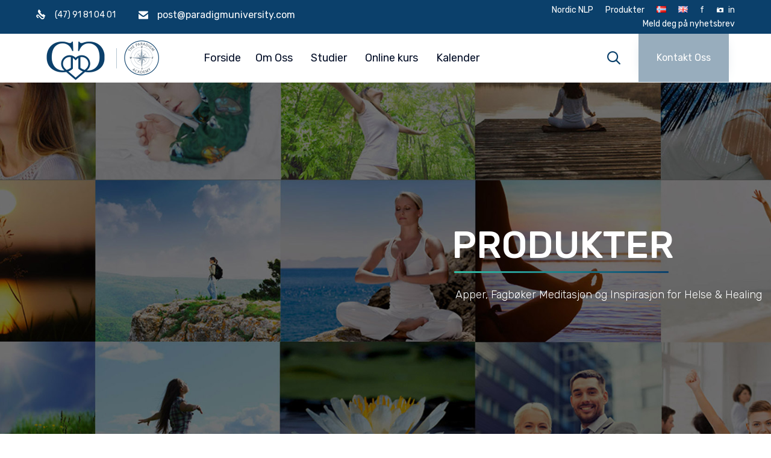

--- FILE ---
content_type: text/css
request_url: https://paradigmuniversity.com/wp-content/themes/nex-child/style.css?ver=6.5.2
body_size: 335
content:
/*
Theme Name: Nex Child
Author: VamTam
Author URI: https://vamtam.com
Template: nex
*/



/*

put your child theme styles here


you don't need any @import rules

*/
#af-form-1146109849 {box-shadow:none !important;}
#af-form-1146109849 .af-element { float: left; }
#af-form-1146109849 .af-clear { display:none; }
#af-form-1146109849 .af-body input.text { width: 110% !important; 
	margin-right:10px !important; 
 
	
	}
	

#af-form-1146109849 .buttonContainer { margin-top:-6px!important; }

#af-form-1146109849 .buttonContainer input.submit{
	padding-top: 12px !important;
	padding-bottom: 13px !important;
	margin-top:9px !important;
	
}
/*newsletter english*/
#af-form-1866576138 {box-shadow:none !important;}
#af-form-1866576138 .af-element { float: left; }
#af-form-1866576138 .af-clear { display:none; }
#af-form-1866576138 .af-body input.text { width: 110% !important; 
	margin-right:10px !important; 
 
	
	}
	

#af-form-1866576138 .buttonContainer { margin-top:-6px!important; }

#af-form-1866576138 .buttonContainer input.submit{
	padding-top: 12px !important;
	padding-bottom: 13px !important;
	margin-top:9px !important;
	
}

.img-circle { border-radius: 50%;}
#thumb_menneskene img {border-radius: 50%;}

--- FILE ---
content_type: text/css
request_url: https://paradigmuniversity.com/wp-content/uploads/bb-plugin/cache/13308-layout-partial.css?ver=3ca5db7dd47864e68ffebf8cb6efcef8
body_size: 947
content:
.fl-node-5d84d521cf3c7 > .fl-row-content-wrap {background-color: #10426b;}.fl-node-5d84d521cf3c7 .fl-row-content {max-width: 1236px;} .fl-node-5d84d521cf3c7 > .fl-row-content-wrap {padding-top:30px;padding-bottom:20px;}.fl-node-59877c72c1ece > .fl-row-content-wrap {background-color: #f2f2f2;border-top-width: 1px;border-right-width: 0px;border-bottom-width: 1px;border-left-width: 0px;} .fl-node-59877c72c1ece > .fl-row-content-wrap {padding-top:60px;}.fl-node-597d02a1d60ee > .fl-row-content-wrap {background-color: #10426b;border-top-width: 1px;border-right-width: 0px;border-bottom-width: 1px;border-left-width: 0px;} .fl-node-597d02a1d60ee > .fl-row-content-wrap {padding-top:15px;padding-bottom:15px;}@media ( max-width: 992px ) { .fl-node-597d02a1d60ee.fl-row > .fl-row-content-wrap {padding-top:10px;padding-bottom:10px;}}.fl-node-59e3f30518607 {width: 90%;}.fl-node-59e3f30518607 > .fl-col-content {border-top-width: 1px;border-right-width: 1px;border-bottom-width: 1px;border-left-width: 1px;}@media(max-width: 992px) {.fl-builder-content .fl-node-59e3f30518607 {width: 100% !important;max-width: none;-webkit-box-flex: 0 1 auto;-moz-box-flex: 0 1 auto;-webkit-flex: 0 1 auto;-ms-flex: 0 1 auto;flex: 0 1 auto;}}@media(max-width: 768px) {.fl-builder-content .fl-node-59e3f30518607 {width: 100% !important;max-width: none;clear: none;float: left;}}.fl-node-5d84d586574b0 {width: 34.79%;}.fl-node-5d84d586574ff {width: 65.21%;}.fl-node-9hdfip8encus {width: 9%;}.fl-node-59877c72c893e {width: 17.63%;}.fl-node-59877c72c893e > .fl-col-content {border-top-width: 1px;border-right-width: 1px;border-bottom-width: 1px;border-left-width: 1px;}@media(max-width: 992px) {.fl-builder-content .fl-node-59877c72c893e {width: 30% !important;max-width: none;-webkit-box-flex: 0 1 auto;-moz-box-flex: 0 1 auto;-webkit-flex: 0 1 auto;-ms-flex: 0 1 auto;flex: 0 1 auto;}}@media(max-width: 768px) {.fl-builder-content .fl-node-59877c72c893e {width: 100% !important;max-width: none;clear: none;float: left;}}.fl-node-59877c7e74a7d {width: 100%;}.fl-node-59877c7e74a7d > .fl-col-content {border-top-width: 1px;border-right-width: 1px;border-bottom-width: 1px;border-left-width: 1px;}@media(max-width: 768px) {.fl-builder-content .fl-node-59877c7e74a7d {width: 100% !important;max-width: none;clear: none;float: left;}}.fl-node-59877caa81a11 {width: 51.24%;}.fl-node-59877caa81a11 > .fl-col-content {border-top-width: 1px;border-right-width: 1px;border-bottom-width: 1px;border-left-width: 1px;}@media(max-width: 768px) {.fl-builder-content .fl-node-59877caa81a11 {width: 100% !important;max-width: none;clear: none;float: left;}}.fl-node-59877c72c8983 {width: 44.64%;}.fl-node-59877c72c8983 > .fl-col-content {border-top-width: 1px;border-right-width: 1px;border-bottom-width: 1px;border-left-width: 1px;}.fl-node-59877caa81a62 {width: 48.76%;}.fl-node-59877caa81a62 > .fl-col-content {border-top-width: 1px;border-right-width: 1px;border-bottom-width: 1px;border-left-width: 1px;}@media(max-width: 768px) {.fl-builder-content .fl-node-59877caa81a62 {width: 100% !important;max-width: none;clear: none;float: left;}}.fl-node-59877c72c89c4 {width: 37.73%;}.fl-node-59877c72c89c4 > .fl-col-content {border-top-width: 1px;border-right-width: 1px;border-bottom-width: 1px;border-left-width: 1px;}@media(max-width: 992px) {.fl-builder-content .fl-node-59877c72c89c4 {width: 70% !important;max-width: none;-webkit-box-flex: 0 1 auto;-moz-box-flex: 0 1 auto;-webkit-flex: 0 1 auto;-ms-flex: 0 1 auto;flex: 0 1 auto;}}@media(max-width: 768px) {.fl-builder-content .fl-node-59877c72c89c4 {width: 100% !important;max-width: none;clear: none;float: left;}}img.mfp-img {padding-bottom: 40px !important;}@media (max-width: 768px) { .fl-photo-content {width: 100%;} }.fl-node-597d02a1d56c0 .fl-photo {text-align: left;}.fl-node-5d84d5941f9f3.fl-module-vamtam-icon {text-align: left}.fl-node-5d84d5941f9f3 .fl-module-content .fl-icon i {font-size: 55px;color: var( --vamtam-accent-color-1 );}.fl-node-vb3ztr08qg2c .fl-module-content .fl-icon i {font-size: 18px;color: #ffffff;}.fl-node-vb3ztr08qg2c .fl-module-content .fl-icon i:hover,.fl-node-vb3ztr08qg2c .fl-module-content .fl-icon a:hover i {color: var( --vamtam-accent-color-1 );}.fl-node-vb3ztr08qg2c .fl-icon-group .fl-icon {display: inline-block;margin-bottom: 10px;margin-top: 10px;margin-left: 10px;}@media ( max-width: 768px ) { .fl-node-vb3ztr08qg2c.fl-module > .fl-module-content {margin-top:0px;margin-left:0px;}}.fl-builder-content .fl-rich-text strong {font-weight: bold;}.fl-module.fl-rich-text p:last-child {margin-bottom: 0;}.fl-builder-edit .fl-module.fl-rich-text p:not(:has(~ *:not(.fl-block-overlay))) {margin-bottom: 0;} .fl-node-597d02a1d62a5 > .fl-module-content {margin-top:15px;margin-bottom:0px;}@media ( max-width: 768px ) { .fl-node-597d02a1d62a5.fl-module > .fl-module-content {margin-bottom:0px;}}@media (max-width: 768px) { .fl-node-597d02a1d62a5 > .fl-module-content { margin-top:10px; } }.fl-builder-content .vamtam-button-width-full .vamtam-button {display: block;text-align: center;}.fl-builder-content .vamtam-button-width-custom .vamtam-button {display: inline-block;text-align: center;max-width: 100%;}.fl-builder-content .vamtam-button i {font-size: 1.3em;height: auto;margin-right:8px;vertical-align: middle;width: auto;}.fl-builder-content .vamtam-button i.vamtam-button-icon-after {margin-left: 8px;margin-right: 0;}.fl-builder-content .vamtam-button-has-icon .vamtam-button-text {vertical-align: middle;}.fl-builder-content .vamtam-button.icon-animation-enable:not(:hover) i.vamtam-button-icon {opacity: 0;}